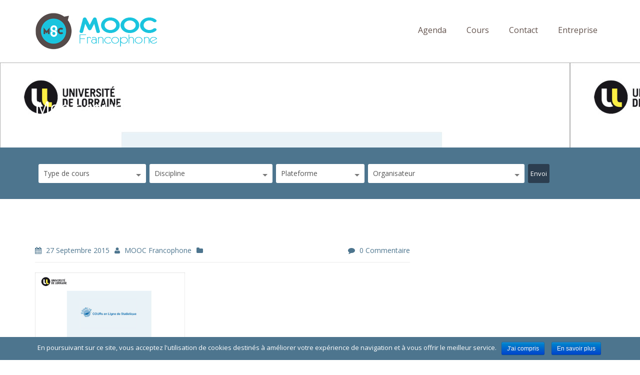

--- FILE ---
content_type: text/html; charset=UTF-8
request_url: https://mooc-francophone.com/cours/mooc-courlis/mooc-courlis-2/
body_size: 15356
content:
<!DOCTYPE html> <!--[if IE 7]><html class="ie ie7" lang="fr-FR"
itemscope
itemtype="http://schema.org/WebSite"
prefix="og: http://ogp.me/ns#" > <![endif]--> <!--[if IE 8]><html class="ie ie8" lang="fr-FR"
itemscope
itemtype="http://schema.org/WebSite"
prefix="og: http://ogp.me/ns#" > <![endif]--> <!--[if !(IE 7) | !(IE 8)  ]><!--><html lang="fr-FR"
itemscope
itemtype="http://schema.org/WebSite"
prefix="og: http://ogp.me/ns#" > <!--<![endif]--><head><link rel="stylesheet" href="//fonts.googleapis.com/css?family=Open+Sans:400,700%7COpen+Sans" /><link rel="stylesheet" href="https://mooc-francophone.com/wp-content/cache/min/1/cc28f70d1fd46ac942930bb1025c80db.css" data-minify="1"/><script async src="https://www.google-analytics.com/analytics.js"></script><script src="https://mooc-francophone.com/wp-content/cache/min/1/86bf8ec58a80d4593d1956f202abcaff.js" data-minify="1"></script> <meta charset="UTF-8" /><meta name="viewport" content="width=device-width, initial-scale=1.0"><title>Mooc-courlis | MOOC Francophone</title><link rel="profile" href="https://gmpg.org/xfn/11" /><link rel="pingback" href="https://mooc-francophone.com/xmlrpc.php" /> <!--[if lt IE 9]> <script src="https://mooc-francophone.com/wp-content/themes/moocf/framework/js/html5.js" type="text/javascript"></script> <![endif]--> <script>var et_site_url='https://mooc-francophone.com';var et_post_id='9566';function et_core_page_resource_fallback(a,b){"undefined"===typeof b&&(b=a.sheet.cssRules&&0===a.sheet.cssRules.length);b&&(a.onerror=null,a.onload=null,a.href?a.href=et_site_url+"/?et_core_page_resource="+a.id+et_post_id:a.src&&(a.src=et_site_url+"/?et_core_page_resource="+a.id+et_post_id))}</script><meta property="og:title" content="Mooc-courlis" /><meta property="og:description" content="" /><link rel="canonical" href="https://mooc-francophone.com/cours/mooc-courlis/mooc-courlis-2/" /> <script type="text/javascript" >window.ga=window.ga||function(){(ga.q=ga.q||[]).push(arguments)};ga.l=+new Date;
				ga('create', 'UA-50810299-25', 'auto');
				// Plugins
				
				ga('send', 'pageview');</script> <link rel='dns-prefetch' href='//maps.google.com' /><link rel='dns-prefetch' href='//fonts.googleapis.com' /><link rel='dns-prefetch' href='//s.w.org' /><link rel="alternate" type="application/rss+xml" title="MOOC Francophone &raquo; Flux" href="https://mooc-francophone.com/feed/" /><link rel="alternate" type="application/rss+xml" title="MOOC Francophone &raquo; Flux des commentaires" href="https://mooc-francophone.com/comments/feed/" /><link rel="alternate" type="application/rss+xml" title="MOOC Francophone &raquo; Mooc-courlis Flux des commentaires" href="https://mooc-francophone.com/cours/mooc-courlis/mooc-courlis-2/feed/" /> <script type="text/javascript">window._wpemojiSettings = {"baseUrl":"https:\/\/s.w.org\/images\/core\/emoji\/2.3\/72x72\/","ext":".png","svgUrl":"https:\/\/s.w.org\/images\/core\/emoji\/2.3\/svg\/","svgExt":".svg","source":{"concatemoji":"https:\/\/mooc-francophone.com\/wp-includes\/js\/wp-emoji-release.min.js?ver=4.8.27"}};
			!function(t,a,e){var r,i,n,o=a.createElement("canvas"),l=o.getContext&&o.getContext("2d");function c(t){var e=a.createElement("script");e.src=t,e.defer=e.type="text/javascript",a.getElementsByTagName("head")[0].appendChild(e)}for(n=Array("flag","emoji4"),e.supports={everything:!0,everythingExceptFlag:!0},i=0;i<n.length;i++)e.supports[n[i]]=function(t){var e,a=String.fromCharCode;if(!l||!l.fillText)return!1;switch(l.clearRect(0,0,o.width,o.height),l.textBaseline="top",l.font="600 32px Arial",t){case"flag":return(l.fillText(a(55356,56826,55356,56819),0,0),e=o.toDataURL(),l.clearRect(0,0,o.width,o.height),l.fillText(a(55356,56826,8203,55356,56819),0,0),e===o.toDataURL())?!1:(l.clearRect(0,0,o.width,o.height),l.fillText(a(55356,57332,56128,56423,56128,56418,56128,56421,56128,56430,56128,56423,56128,56447),0,0),e=o.toDataURL(),l.clearRect(0,0,o.width,o.height),l.fillText(a(55356,57332,8203,56128,56423,8203,56128,56418,8203,56128,56421,8203,56128,56430,8203,56128,56423,8203,56128,56447),0,0),e!==o.toDataURL());case"emoji4":return l.fillText(a(55358,56794,8205,9794,65039),0,0),e=o.toDataURL(),l.clearRect(0,0,o.width,o.height),l.fillText(a(55358,56794,8203,9794,65039),0,0),e!==o.toDataURL()}return!1}(n[i]),e.supports.everything=e.supports.everything&&e.supports[n[i]],"flag"!==n[i]&&(e.supports.everythingExceptFlag=e.supports.everythingExceptFlag&&e.supports[n[i]]);e.supports.everythingExceptFlag=e.supports.everythingExceptFlag&&!e.supports.flag,e.DOMReady=!1,e.readyCallback=function(){e.DOMReady=!0},e.supports.everything||(r=function(){e.readyCallback()},a.addEventListener?(a.addEventListener("DOMContentLoaded",r,!1),t.addEventListener("load",r,!1)):(t.attachEvent("onload",r),a.attachEvent("onreadystatechange",function(){"complete"===a.readyState&&e.readyCallback()})),(r=e.source||{}).concatemoji?c(r.concatemoji):r.wpemoji&&r.twemoji&&(c(r.twemoji),c(r.wpemoji)))}(window,document,window._wpemojiSettings);</script> <style type="text/css">img.wp-smiley,img.emoji{display:inline !important;border:none !important;box-shadow:none !important;height:1em !important;width:1em !important;margin:0
.07em !important;vertical-align:-0.1em !important;background:none !important;padding:0
!important}</style><style id='rs-plugin-settings-inline-css' type='text/css'>@import url(https://fonts.googleapis.com/css?family=Open+Sans:400,800,300,700);.tp-caption.roundedimage
img{-webkit-border-radius:300px;-moz-border-radius:300px;border-radius:300px}</style> <script type='text/javascript'>/*  */
var cnArgs = {"ajaxurl":"https:\/\/mooc-francophone.com\/wp-admin\/admin-ajax.php","hideEffect":"fade","onScroll":"no","onScrollOffset":"100","cookieName":"cookie_notice_accepted","cookieValue":"true","cookieTime":"15811200","cookiePath":"\/","cookieDomain":"","redirection":"","cache":"1","refuse":"no","revoke_cookies":"0","revoke_cookies_opt":"automatic","secure":"1"};
/*  */</script> <script type='text/javascript' src='https://maps.google.com/maps/api/js?sensor=false&#038;ver=4.8.27'></script> <script type='text/javascript'>jQuery(document).ready(function(jQuery){jQuery.datepicker.setDefaults({"closeText":"Fermer","currentText":"Aujourd\u2019hui","monthNames":["janvier","f\u00e9vrier","mars","avril","mai","juin","juillet","ao\u00fbt","septembre","octobre","novembre","d\u00e9cembre"],"monthNamesShort":["Jan","F\u00e9v","Mar","Avr","Mai","Juin","Juil","Ao\u00fbt","Sep","Oct","Nov","D\u00e9c"],"nextText":"Suivant","prevText":"Pr\u00e9c\u00e9dent","dayNames":["dimanche","lundi","mardi","mercredi","jeudi","vendredi","samedi"],"dayNamesShort":["dim","lun","mar","mer","jeu","ven","sam"],"dayNamesMin":["D","L","M","M","J","V","S"],"dateFormat":"d MM yy","firstDay":1,"isRTL":false});});</script> <script type='text/javascript'>/*  */
var uiAutocompleteL10n = {"noResults":"Aucun r\u00e9sultat.","oneResult":"Un r\u00e9sultat trouv\u00e9. Utilisez les fl\u00e8ches haut et bas du clavier pour les parcourir. ","manyResults":"%d r\u00e9sultats trouv\u00e9s. Utilisez les fl\u00e8ches haut et bas du clavier pour les parcourir.","itemSelected":"\u00c9l\u00e9ment s\u00e9lectionn\u00e9."};
/*  */</script> <script type='text/javascript'>/*  */
var RHC = {"ajaxurl":"https:\/\/mooc-francophone.com\/","mobile_width":"480","last_modified":"40aa2841b8088636b10af92a79fee899","tooltip_details":[],"visibility_check":"1","gmt_offset":"1","disable_event_link":"0"};
/*  */</script> <script type='text/javascript' src='https://maps.google.com/maps/api/js?libraries=places&#038;ver=3.0'></script> <link rel='https://api.w.org/' href='https://mooc-francophone.com/wp-json/' /><link rel="EditURI" type="application/rsd+xml" title="RSD" href="https://mooc-francophone.com/xmlrpc.php?rsd" /><link rel="wlwmanifest" type="application/wlwmanifest+xml" href="https://mooc-francophone.com/wp-includes/wlwmanifest.xml" /><meta name="generator" content="WordPress 4.8.27" /><link rel='shortlink' href='https://mooc-francophone.com/?p=9566' /><link rel="alternate" type="application/json+oembed" href="https://mooc-francophone.com/wp-json/oembed/1.0/embed?url=https%3A%2F%2Fmooc-francophone.com%2Fcours%2Fmooc-courlis%2Fmooc-courlis-2%2F" /><link rel="alternate" type="text/xml+oembed" href="https://mooc-francophone.com/wp-json/oembed/1.0/embed?url=https%3A%2F%2Fmooc-francophone.com%2Fcours%2Fmooc-courlis%2Fmooc-courlis-2%2F&#038;format=xml" /><style id="mystickymenu" type="text/css">#mysticky-nav{width:100%;position:static}#mysticky-nav.wrapfixed{position:fixed;left:0px;margin-top:0px;z-index:99990;-webkit-transition:0.3s;-moz-transition:0.3s;-o-transition:0.3s;transition:0.3s;-ms-filter:"progid:DXImageTransform.Microsoft.Alpha(Opacity=90)";filter:alpha(opacity=90);opacity:0.9;background-color:#f7f5e7}#mysticky-nav.wrapfixed
.myfixed{background-color:#f7f5e7;position:relative;top:auto;left:auto;right:auto}#mysticky-nav
.myfixed{margin:0
auto;float:none;border:0px;background:none;max-width:100%}</style><style type="text/css"></style> <script type="text/javascript">(function(url){
	if(/(?:Chrome\/26\.0\.1410\.63 Safari\/537\.31|WordfenceTestMonBot)/.test(navigator.userAgent)){ return; }
	var addEvent = function(evt, handler) {
		if (window.addEventListener) {
			document.addEventListener(evt, handler, false);
		} else if (window.attachEvent) {
			document.attachEvent('on' + evt, handler);
		}
	};
	var removeEvent = function(evt, handler) {
		if (window.removeEventListener) {
			document.removeEventListener(evt, handler, false);
		} else if (window.detachEvent) {
			document.detachEvent('on' + evt, handler);
		}
	};
	var evts = 'contextmenu dblclick drag dragend dragenter dragleave dragover dragstart drop keydown keypress keyup mousedown mousemove mouseout mouseover mouseup mousewheel scroll'.split(' ');
	var logHuman = function() {
		if (window.wfLogHumanRan) { return; }
		window.wfLogHumanRan = true;
		var wfscr = document.createElement('script');
		wfscr.type = 'text/javascript';
		wfscr.async = true;
		wfscr.src = url + '&r=' + Math.random();
		(document.getElementsByTagName('head')[0]||document.getElementsByTagName('body')[0]).appendChild(wfscr);
		for (var i = 0; i < evts.length; i++) {
			removeEvent(evts[i], logHuman);
		}
	};
	for (var i = 0; i < evts.length; i++) {
		addEvent(evts[i], logHuman);
	}
})('//mooc-francophone.com/?wordfence_lh=1&hid=74DC4C4FFFDEB7C47830473F306B62AE');</script><style type="text/css" id="et-bloom-custom-css">.et_bloom .et_bloom_optin_1
.et_bloom_form_content{background-color:#ededed !important}.et_bloom .et_bloom_optin_1 .et_bloom_form_container
.et_bloom_form_header{background-color:#fff !important}.et_bloom .et_bloom_optin_1 .et_bloom_form_content
button{background-color:#a153e0 !important}.et_bloom .et_bloom_optin_1 .et_bloom_form_content .et_bloom_fields
i{color:#a153e0 !important}.et_bloom .et_bloom_optin_1 .et_bloom_form_content .et_bloom_custom_field_radio i:before{background:#a153e0 !important}.et_bloom .et_bloom_optin_1 .et_bloom_form_content
button{background-color:#a153e0 !important}.et_bloom .et_bloom_optin_1 .et_bloom_form_container h2, .et_bloom .et_bloom_optin_1 .et_bloom_form_container h2 span, .et_bloom .et_bloom_optin_1 .et_bloom_form_container h2
strong{font-family:"Open Sans",Helvetica,Arial,Lucida,sans-serif}.et_bloom .et_bloom_optin_1 .et_bloom_form_container p, .et_bloom .et_bloom_optin_1 .et_bloom_form_container p span, .et_bloom .et_bloom_optin_1 .et_bloom_form_container p strong, .et_bloom .et_bloom_optin_1 .et_bloom_form_container form input, .et_bloom .et_bloom_optin_1 .et_bloom_form_container form button
span{font-family:"Open Sans",Helvetica,Arial,Lucida,sans-serif}</style><style type="text/css" id="et-social-custom-css"></style><link rel="shortcut icon" href="https://mooc-francophone.com/wp-content/uploads/2015/03/logo-mooc-60.png"/><style type="text/css">#sd-header{height:125px}.sd-logo{margin-top:24px}body{font-family:Open Sans;line-height:26px;font-weight:normal;font-style:normal;color:#555;font-size:17px}h1,h2,h3,h4,h5,h6{font-family:Open Sans;font-weight:normal;font-style:normal;color:#444}.sf-menu
a{font-family:Open Sans;font-weight:normal;font-style:normal;font-size:16px}.sd-page-top
h2{font-family:Open Sans;line-height:40px;font-weight:normal;font-style:normal;color:#fff;font-size:34px}a:hover, .sd-colored, .sd-latest-blog-short .more-link, .sd-list-style li:before, .sd-events-shortcode .sd-event-date, .sd-events-page .sd-event-date, .sd-learn-more, .sd-subscribe-text, .sd-icon-tabs .sd-tab-titles .ui-tabs-selected a, .sd-icon-tabs .sd-tab-titles .ui-tabs-active a, .sd-tab-titles .ui-tabs-selected a, .sd-tab-titles .ui-tabs-active a, .sd-entry-meta i, .sd-current-page, .wpcf7-submit, .sd-professor-discipline, .wpb_accordion_section .ui-accordion-header-active a, .ui-accordion-header-active span:before, .sd-testimonials h4, .sd-responsive-menu-close i, #sd-submit-comments:hover, .sd-entry-meta a:hover, body .wpb_toggle_title_active:before{color:#4d758e}.sd-icon-tabs .sd-tab-titles .ui-tabs-selected a,.sd-icon-tabs .sd-tab-titles .ui-tabs-active a, .sd-icon-tabs .sd-tab-titles .ui-tabs-selected a .sd-icon-span, .sd-icon-tabs .sd-tab-titles .ui-tabs-active a .sd-icon-span, .more-link, .sd-learn-more, .sd-footer-sidebar-widget .wpcf7-submit, .sd-current-page, .sd-inactive, .sd-next-page, .sd-previous-page, .sd-last-page, .sd-first-page, .sd-nav-previous a, .sd-nav-next a, .wpcf7-submit, .sd-read-more, blockquote, .sd-prev-post a, .sd-next-post a,#sd-submit-comments,.wpb_toggle{border-color:#4d758e}.sd-entry-gallery .flexslider:hover .flex-next, .sd-entry-gallery .flexslider:hover .flex-prev, .sidr ul li:hover > a, .sidr ul li:hover > span, .sidr ul li.active > a, .sidr ul li.active > span, .sidr ul li.sidr-class-active > a, .sidr ul li.sidr-class-active>span{background-color:#4d758e}a{color:#00a0c8}#sd-header{background-color:#fff}.sd-header-top{background-color:#fff}.sd-header-left-options li, .sd-header-left-options li, .sd-header-social
a{color:#666565}.sd-menu-wrapper{margin-top:42px}.sf-menu
a{color:#62524c}.sf-menu li a:hover, .current-menu-item a, .sf-menu li.sfHover
a{color:#fff}.current-menu-item a, .sf-menu li a:hover, .sf-menu li.sfHover > a, #sd-main-menu .current-menu-item>a{background-color:#4d758e}.sf-menu li li a, .sd-megamenu li
a{color:#e3edf1}.sf-menu li ul, sf-menu li li ul, .sf-menu li li ul, .sd-megamenu li
a{background-color:#2c3e50}.sf-menu li li a:hover, .sf-menu li li.sfHover > a, .sf-menu li li.sfHover li a:hover, #sd-main-menu .sd-megamenu .sfHover a:hover{background-color:#13232c}.sd-search-courses{background-color:#4d758e}.wpas-submit
input{background-color:#2c3e50}.sd-subscribe-text{color:#4d758e}.sd-newsletter-wrapper input[type="submit"]{background-color:#4d758e}.sd-footer-sidebar-widget .wpcf7-submit{border-color:#4d758e}.sd-copyright{color:#4d7.sd-page-top{</style><meta name="generator" content="Powered by Visual Composer - drag and drop page builder for WordPress."/> <!--[if lte IE 9]><link rel="stylesheet" type="text/css" href="https://mooc-francophone.com/wp-content/plugins/js_composer/assets/css/vc_lte_ie9.min.css" media="screen"><![endif]--><meta name="generator" content="Powered by Slider Revolution 5.4.6.3.1 - responsive, Mobile-Friendly Slider Plugin for WordPress with comfortable drag and drop interface." /> <script type="text/javascript">function setREVStartSize(e){
				try{ var i=jQuery(window).width(),t=9999,r=0,n=0,l=0,f=0,s=0,h=0;					
					if(e.responsiveLevels&&(jQuery.each(e.responsiveLevels,function(e,f){f>i&&(t=r=f,l=e),i>f&&f>r&&(r=f,n=e)}),t>r&&(l=n)),f=e.gridheight[l]||e.gridheight[0]||e.gridheight,s=e.gridwidth[l]||e.gridwidth[0]||e.gridwidth,h=i/s,h=h>1?1:h,f=Math.round(h*f),"fullscreen"==e.sliderLayout){var u=(e.c.width(),jQuery(window).height());if(void 0!=e.fullScreenOffsetContainer){var c=e.fullScreenOffsetContainer.split(",");if (c) jQuery.each(c,function(e,i){u=jQuery(i).length>0?u-jQuery(i).outerHeight(!0):u}),e.fullScreenOffset.split("%").length>1&&void 0!=e.fullScreenOffset&&e.fullScreenOffset.length>0?u-=jQuery(window).height()*parseInt(e.fullScreenOffset,0)/100:void 0!=e.fullScreenOffset&&e.fullScreenOffset.length>0&&(u-=parseInt(e.fullScreenOffset,0))}f=u}else void 0!=e.minHeight&&f<e.minHeight&&(f=e.minHeight);e.c.closest(".rev_slider_wrapper").css({height:f})					
				}catch(d){console.log("Failure at Presize of Slider:"+d)}
			};</script> <noscript><style type="text/css">.wpb_animate_when_almost_visible{opacity:1}</style></noscript><script data-no-minify="1" data-cfasync="false">(function(w,d){function a(){var b=d.createElement("script");b.async=!0;b.src="https://mooc-francophone.com/wp-content/plugins/wp-rocket/inc/front/js/lazyload.1.0.5.min.js";var a=d.getElementsByTagName("script")[0];a.parentNode.insertBefore(b,a)}w.attachEvent?w.attachEvent("onload",a):w.addEventListener("load",a,!1)})(window,document);</script><script>(function(i,s,o,g,r,a,m){i['GoogleAnalyticsObject']=r;i[r]=i[r]||function(){
  (i[r].q=i[r].q||[]).push(arguments)},i[r].l=1*new Date();a=s.createElement(o),
  m=s.getElementsByTagName(o)[0];a.async=1;a.src=g;m.parentNode.insertBefore(a,m)
  })(window,document,'script','//www.google-analytics.com/analytics.js','ga');

  ga('create', 'UA-42193224-2', 'auto');
  ga('send', 'pageview');</script> <script type="text/javascript">adroll_adv_id = "KODSPY2UWFEBHOGUCF7FVX";
    adroll_pix_id = "564IJ4BG4FDGZODH4ZFTPQ";
    /* OPTIONAL: provide email to improve user identification */
    /* adroll_email = "username@example.com"; */
    (function () {
        var _onload = function(){
            if (document.readyState && !/loaded|complete/.test(document.readyState)){setTimeout(_onload, 10);return}
            if (!window.__adroll_loaded){__adroll_loaded=true;setTimeout(_onload, 50);return}
            var scr = document.createElement("script");
            var host = (("https:" == document.location.protocol) ? "https://s.adroll.com" : "http://a.adroll.com");
            scr.setAttribute('async', 'true');
            scr.type = "text/javascript";
            scr.src = host + "/j/roundtrip.js";
            ((document.getElementsByTagName('head') || [null])[0] ||
                document.getElementsByTagName('script')[0].parentNode).appendChild(scr);
        };
        if (window.addEventListener) {window.addEventListener('load', _onload, false);}
        else {window.attachEvent('onload', _onload)}
    }());</script>  <script>!function(f,b,e,v,n,t,s){if(f.fbq)return;n=f.fbq=function(){n.callMethod?
n.callMethod.apply(n,arguments):n.queue.push(arguments)};if(!f._fbq)f._fbq=n;
n.push=n;n.loaded=!0;n.version='2.0';n.queue=[];t=b.createElement(e);t.async=!0;
t.src=v;s=b.getElementsByTagName(e)[0];s.parentNode.insertBefore(t,s)}(window,
document,'script','https://connect.facebook.net/en_US/fbevents.js');

fbq('init', '607611499344372');
fbq('track', "PageView");</script> <noscript><img height="1" width="1" style="display:none"
src="https://www.facebook.com/tr?id=607611499344372&ev=PageView&noscript=1"
/></noscript></head><body class="attachment attachment-template-default single single-attachment postid-9566 attachmentid-9566 attachment-jpeg cookies-not-set et_bloom et_monarch wpb-js-composer js-comp-ver-5.1.1 vc_responsive"> <header id="sd-header" class="clearfix"><div class="sd-sticky-header clearfix"><div class="container"><h1 class="sd-logo"> <a href="https://mooc-francophone.com/" title="MOOC Francophone" rel="home"> <img src="https://mooc-francophone.com/wp-content/uploads/2015/05/LogoMOOCfrancophonepng.png" alt="MOOC Francophone" /></a></h1> <nav class="sd-menu-wrapper hidden-xs"><ul id="sd-main-menu" class="sf-menu"><li id="menu-item-8402" class="menu-item menu-item-type-post_type menu-item-object-page menu-item-8402"><a href="https://mooc-francophone.com/agenda-mooc-francophones/">Agenda</a></li><li id="menu-item-8419" class="menu-item menu-item-type-post_type menu-item-object-page menu-item-8419"><a href="https://mooc-francophone.com/liste-mooc-en-francais/">Cours</a></li><li id="menu-item-8403" class="menu-item menu-item-type-post_type menu-item-object-page menu-item-8403"><a href="https://mooc-francophone.com/contact/">Contact</a></li><li id="menu-item-12846" class="menu-item menu-item-type-custom menu-item-object-custom menu-item-12846"><a target="_blank" href="https://www.edflex.com/?utm_source=moocf&#038;utm_medium=menu">Entreprise</a></li></ul> </nav> <span class="sd-responsive-menu-toggle hidden-lg hidden-sm hidden-md"><a href="#sidr-main"><i class="fa fa-bars"></i>MENU</a></span></div></div> </header><div class="sd-page-top clearfix" style="background: url(https://mooc-francophone.com/wp-content/uploads/2015/05/Mooc-courlis.jpg);"><div class="container"><h1 class="sd-styled-title"> Mooc-courlis</h1></div></div><div class="sd-search-courses clearfix"><div class="container"><form id="wp-advanced-search" name="wp-advanced-search" class="wp-advanced-search" method="GET" action="https://mooc-francophone.com/liste-mooc-en-francais/"><div id="wpas-tax_course_discipline" class="wpas-tax_course_discipline wpas-taxonomy-field wpas-field"><select id="tax_course_discipline" name="tax_course_discipline"  class="wpas-select "><option value="" selected="selected">Type de cours</option><option value="mooc">MOOC (gratuit)</option><option value="parcours-libre">Parcours libre (gratuit)</option><option value="parcours-premium">Parcours premium (payant)</option><option value="spoc-payant">SPOC (payant)</option></select></div><div id="wpas-tax_course_length" class="wpas-tax_course_length wpas-taxonomy-field wpas-field"><select id="tax_course_length" name="tax_course_length"  class="wpas-select "><option value="" selected="selected">Discipline</option><option value="arts-litterature">Arts / Littérature</option><option value="batiment-construction">Batîment / Construction</option><option value="creativite-innovation">Conception / Innovation</option><option value="conception-web-multimedia">Conception web &amp; multimédia</option><option value="developpement-personnel">Développement personnel</option><option value="droit-sciences-politiques">Droit / Sciences politiques</option><option value="economie-finance">Economie / Finance</option><option value="education-numerique">Education numérique</option><option value="enseignement-formation">Enseignement / Formation</option><option value="entrepreneuriat-coaching">Entrepreneuriat / Coaching</option><option value="environnement">Environnement</option><option value="histoire">Histoire</option><option value="informatique-programmation">Informatique / Programmation</option><option value="ingenierie-technologie">Ingénierie / Technologie</option><option value="langues-linguistiques">Langues / Linguistiques</option><option value="management-rh">Management / RH</option><option value="marketing-communication">Marketing / Communication</option><option value="mathematiques-statistiques">Mathématiques / Statistiques</option><option value="sante-medecine">Santé / Médecine</option><option value="sciences-de-la-vie-et-de-la-terre">Sciences de la Vie et de la Terre</option><option value="sciences-humaines-sociales">Sciences Humaines &amp; Sociales</option><option value="sciences-physique-chimie">Sciences Physique &amp; Chimie</option><option value="theologie">Théologie</option></select></div><div id="wpas-tax_course_level" class="wpas-tax_course_level wpas-taxonomy-field wpas-field"><select id="tax_course_level" name="tax_course_level"  class="wpas-select "><option value="" selected="selected">Plateforme</option><option value="360-learning">360 Learning</option><option value="afpa">Afpa</option><option value="apolearn">Apolearn</option><option value="non-communique">Auto-hébergée</option><option value="canvas">Canvas</option><option value="claroline-connect">Claroline Connect</option><option value="coursera">Coursera</option><option value="creacours">Creacours</option><option value="eco-learning">ECO Learning</option><option value="educanti">Educanti</option><option value="edulib">EDUlib</option><option value="edx">edX</option><option value="emma">EMMA</option><option value="first-finance">First Finance</option><option value="first-finance-institute">First Finance Institute</option><option value="france-universite-numerique">FUN</option><option value="future-learn">Future Learn</option><option value="ionisx">IONISx</option><option value="iversity">Iversity</option><option value="moocit">MOOCit</option><option value="moocs-pour-lemploi">MOOCs pour l&#039;emploi</option><option value="moodle">Moodle</option><option value="open-edx">Open edX</option><option value="openagora">OpenAgora</option><option value="openclassrooms">OpenClassrooms</option><option value="openeducation-blackboard">OpenEducation</option><option value="rue-89-mooc">Rue 89 MOOC</option><option value="sillages">Sillages</option><option value="sinod">SINOD</option><option value="solerni">Solerni</option><option value="the-mooc-agency">The MOOC Agency</option><option value="learning-tribes-triboo">Triboo</option><option value="udemy">Udemy</option><option value="ulibre">Ulibre</option><option value="uneej">UNEEJ</option><option value="unow">Unow</option></select></div><div id="wpas-tax_course_location" class="wpas-tax_course_location wpas-taxonomy-field wpas-field"><select id="tax_course_location" name="tax_course_location"  class="wpas-select "><option value="" selected="selected">Organisateur</option><option value="agence-universitaire-de-la-francophonie">Agence Universitaire de la Francophonie</option><option value="agrocampus-ouest">AgroCampus Ouest</option><option value="agroparis-tech">AgroParis Tech</option><option value="albert-academie">Albert Académie</option><option value="arcalis">Arcalis</option><option value="arts-et-metiers-paristech">Arts et Métiers ParisTech</option><option value="association-francaise-des-hemophiles">Association Française des Hémophiles</option><option value="centralesupelec">CentraleSupélec</option><option value="college-des-hautes-etudes-lyon-sciences">CHELS</option><option value="cnam">CNAM</option><option value="cnfpt">CNFPT</option><option value="college-des-bernardins">Collège des Bernardins</option><option value="communaute-universite-grenoble-alpes">Communauté Université Grenoble Alpes</option><option value="connexion-francophone">Connexion francophone</option><option value="cubik-partner">Cubik Partner</option><option value="davantgarde">Davantgarde</option><option value="drhat">DRHAT</option><option value="ecole-centrale-de-lille">Ecole Centrale de Lille</option><option value="ecole-charles-dullin">Ecole Charles Dullin</option><option value="ecole-des-ponts-paristech">École des ponts ParisTech</option><option value="ecole-polytechnique">Ecole Polytechnique</option><option value="em-lyon">EM Lyon</option><option value="ens">ENS</option><option value="ens-lyon">ENS Lyon</option><option value="ens-paris-saclay">ENS Paris Saclay</option><option value="epfl">EPFL</option><option value="escp-europe">ESCP Europe</option><option value="essec">ESSEC</option><option value="eurobell">Eurobell</option><option value="eyrolles">Eyrolles</option><option value="first-finance-institute">First Finance Institute</option><option value="formatic-sante">Formatic Santé</option><option value="gobelins">Gobelins</option><option value="hec-paris">HEC Paris</option><option value="hub-institute">Hub Institute</option><option value="idsa">IDSA</option><option value="ifoca">IFOCA</option><option value="inalco">INALCO</option><option value="inpi">INPI</option><option value="inria">INRIA</option><option value="ins-catholique-de-paris">Ins. Catholique de Paris</option><option value="irbms">IRBMS</option><option value="itii">ITII</option><option value="learnassembly">LearnAssembly</option><option value="media-institute">Media Institute</option><option value="mines-telecom">Mines Telecom</option><option value="montpellier-supagro">Montpellier SupAgro</option><option value="moorgat">Moorgat</option><option value="observatoire-de-paris">Observatoire de Paris</option><option value="orange-solerni">Orange Solerni</option><option value="org-int-de-la-francophonie">Org. Int. de la Francophonie</option><option value="polytechnique-montreal">Polytechnique Montréal</option><option value="reflex-nego">Reflex Nego</option><option value="rmn-grand-palais">RMN-Grand Palais</option><option value="sciences-po">Sciences Po</option><option value="tela-botanica">Tela Botanica</option><option value="thinkovery">Thinkovery</option><option value="uneej">UNEEJ</option><option value="universite-sorbonne-paris-cite">Univ. Sorbonne Paris Cité</option><option value="universite-catholique-de-louvain">Université Catholique de Louvain</option><option value="universite-catholique-de-lyon">Université catholique de Lyon</option><option value="universite-de-bordeaux">Université de Bordeaux</option><option value="universite-de-carthage">Université de Carthage</option><option value="universite-de-geneve">Université de Genève</option><option value="universite-de-la-polynesie-francaise">Université de la Polynésie Française</option><option value="universite-de-la-reunion">Université de la Réunion</option><option value="universite-de-lausanne">Université de Lausanne</option><option value="universite-de-laval">Université de Laval</option><option value="universite-de-leyde">Université de Leyde</option><option value="universite-de-liege">Université de Liège</option><option value="universite-de-lille-1">Université de Lille 1</option><option value="universite-de-lorraine">Université de Lorraine</option><option value="universite-de-mons">Université de Mons</option><option value="universite-de-montpellier">Université de Montpellier</option><option value="universite-de-montreal">Université de Montréal</option><option value="universite-de-nantes">Université de Nantes</option><option value="universite-de-versailles">Université de Versailles</option><option value="univ-fed-toulouse-midi-pyrenees">Université Féd. Toulouse Midi-Pyrénées</option><option value="universite-libre-de-bruxelles">Université libre de Bruxelles</option><option value="universite-pantheon-sorbonne">Université Panthéon Sorbonne</option><option value="universite-paris-2-pantheon-assas">Université Paris 2 Panthéon-Assas</option><option value="universite-paris-diderot">Université Paris Diderot</option><option value="universite-paris-saclay">Université Paris Saclay</option><option value="universite-paris-sorbonne-cite">Université Paris Sorbonne Cité</option><option value="universite-paris-sud">Université Paris Sud</option><option value="universite-pierre-et-marie-curie">Université Pierre et Marie Curie</option><option value="unow">Unow</option><option value="wikipedia">Wikipedia</option><option value="ze-village">Ze Village</option></select></div><div id="wpas-submit" class="wpas-submit wpas-submit-field wpas-field"><input type="submit" class="wpas-submit" value="Envoi" ></div><input type="hidden" name="wpas" value="1"></form></div></div><div class="sd-blog-page"><div class="container"><div class="row"><div class="col-md-8 "><div class="sd-left-col"> <article id="post-9566" class="sd-blog-entry sd-single-blog-entry clearfix post-9566 attachment type-attachment status-inherit hentry"><div class="sd-entry-wrapper"> <header> <aside class="sd-entry-meta clearfix"><ul><li class="sd-meta-date"> <i class="fa fa-calendar"></i> 27 septembre 2015</li><li class="sd-meta-author"> <i class="fa fa-user"></i> MOOC Francophone</li><li class="sd-meta-category"> <i class="fa fa-folder"></i></li><li class="sd-meta-comments"> <i class="fa fa-comment"></i> <a href="https://mooc-francophone.com/cours/mooc-courlis/mooc-courlis-2/#respond" class="comments-link" >0 commentaire</a></li></ul> </aside> </header><div class="sd-entry-content"><p class="attachment"><a rel="prettyPhoto[flexslider]" href='https://mooc-francophone.com/wp-content/uploads/2015/05/Mooc-courlis.jpg' rel="PrettyPhoto[9566]"><img width="300" height="157" src="[data-uri]" data-lazy-src="https://mooc-francophone.com/wp-content/uploads/2015/05/Mooc-courlis-300x157.jpg" class="attachment-medium size-medium" alt="" data-lazy-srcset="https://mooc-francophone.com/wp-content/uploads/2015/05/Mooc-courlis-300x157.jpg 300w, https://mooc-francophone.com/wp-content/uploads/2015/05/Mooc-courlis-1024x536.jpg 1024w, https://mooc-francophone.com/wp-content/uploads/2015/05/Mooc-courlis-770x400.jpg 770w, https://mooc-francophone.com/wp-content/uploads/2015/05/Mooc-courlis.jpg 1140w" data-lazy-sizes="(max-width: 300px) 100vw, 300px" /><noscript><img width="300" height="157" src="https://mooc-francophone.com/wp-content/uploads/2015/05/Mooc-courlis-300x157.jpg" class="attachment-medium size-medium" alt="" srcset="https://mooc-francophone.com/wp-content/uploads/2015/05/Mooc-courlis-300x157.jpg 300w, https://mooc-francophone.com/wp-content/uploads/2015/05/Mooc-courlis-1024x536.jpg 1024w, https://mooc-francophone.com/wp-content/uploads/2015/05/Mooc-courlis-770x400.jpg 770w, https://mooc-francophone.com/wp-content/uploads/2015/05/Mooc-courlis.jpg 1140w" sizes="(max-width: 300px) 100vw, 300px" /></noscript></a></p> <span class="et_bloom_bottom_trigger"></span></div></div> </article><div id="respond" class="comment-respond"><h3 id="reply-title" class="comment-reply-title"><h3 class="sd-comments-title"><span>Ajouter votre commentaire</span></h3> <small><a rel="nofollow" id="cancel-comment-reply-link" href="/cours/mooc-courlis/mooc-courlis-2/#respond" style="display:none;">Annuler la réponse</a></small></h3><form action="https://mooc-francophone.com/wp-comments-post.php" method="post" id="commentform" class="comment-form"><p class="comment-notes"><span id="email-notes">Votre adresse de messagerie ne sera pas publiée.</span> Les champs obligatoires sont indiqués avec <span class="required">*</span></p><div class="sd-respond-textarea"><p><textarea id="comment" name="comment" aria-required="true" cols="58" rows="10" tabindex="4" placeholder="Tapez votre commentaire ici"></textarea></p></div><div class="sd-respond-inputs clearfix"><p><input name="author" type="text" placeholder="Nom (*)" size="30" aria-required="true" /></p><p><input name="email" type="text" size="30" aria-required="true" placeholder="E-mail (*)"></p><p class="sd-last-input"><input name="url" type="text" size="30" placeholder="Site web" /></p></div><p class="form-submit"><input name="submit" type="submit" id="sd-submit-comments" class="submit" value="Soumettre votre commentaire" /> <input type='hidden' name='comment_post_ID' value='9566' id='comment_post_ID' /> <input type='hidden' name='comment_parent' id='comment_parent' value='0' /></p><p style="display: none;"><input type="hidden" id="akismet_comment_nonce" name="akismet_comment_nonce" value="4df0efc7f9" /></p><p style="display: none;"><input type="hidden" id="ak_js" name="ak_js" value="107"/></p></form></div></div></div><div class="col-md-4"><div class="sd-right-col"></div></div></div></div></div><footer id="sd-footer"><div class="sd-footer-widgets"><div class="container"><div class="row"><div class="col-md-4 col-sm-6"> <aside id="custom_html-3" class="widget_text sd-footer-sidebar-widget clearfix widget_custom_html"><h4 class="sd-footer-title"><span class="sd-light"> À propos</span></h4><div class="textwidget custom-html-widget"><img src="[data-uri]" data-lazy-src="https://mooc-francophone.com/wp-content/uploads/2017/12/MOOC-Francophone-logo-footer.png"  align="left" /><noscript><img src="https://mooc-francophone.com/wp-content/uploads/2017/12/MOOC-Francophone-logo-footer.png"  align="left" /></noscript><br> <font color="white"><p>Mooc&nbsp;Francophone est un portail destiné aux&nbspcours en ligne ouverts à tous.<br><p>L’essentiel de l’offre francophone est référencée.</p><p>Mooc Francophone fait partie du réseau :<br><br> <a href="https://www.edflex.com/?utm_source=moocf&utm_medium=footerlogo" rel="nofollow" target="_blank"><img src="[data-uri]" data-lazy-src="https://mooc-francophone.com/wp-content/uploads/2024/02/logo_moocfrancophone.png"   align="left"/><noscript><img src="https://mooc-francophone.com/wp-content/uploads/2024/02/logo_moocfrancophone.png"   align="left"/></noscript></a></p></font></div></aside></div><div class="col-md-4 col-sm-6"> <aside id="nav_menu-3" class="sd-footer-sidebar-widget clearfix widget_nav_menu"><h4 class="sd-footer-title"><span class="sd-light"> Pages</span></h4><div class="menu-footer-v2-container"><ul id="menu-footer-v2" class="menu"><li id="menu-item-12680" class="menu-item menu-item-type-custom menu-item-object-custom menu-item-12680"><a target="_blank" rel="nofollow" href="https://imp.i384100.net/dajNg7">MOOC du mois</a></li><li id="menu-item-12678" class="menu-item menu-item-type-post_type menu-item-object-page menu-item-12678"><a href="https://mooc-francophone.com/liste-mooc-en-francais/">Derniers MOOC</a></li><li id="menu-item-12682" class="menu-item menu-item-type-post_type menu-item-object-page menu-item-12682"><a href="https://mooc-francophone.com/agenda-mooc-francophones/">Agenda</a></li><li id="menu-item-12690" class="menu-item menu-item-type-post_type menu-item-object-page menu-item-12690"><a href="https://mooc-francophone.com/contact/">Contact</a></li></ul></div></aside><aside id="nav_menu-5" class="sd-footer-sidebar-widget clearfix widget_nav_menu"><h4 class="sd-footer-title"><span class="sd-light"> Entreprise</span></h4><div class="menu-entreprises-container"><ul id="menu-entreprises" class="menu"><li id="menu-item-12696" class="menu-item menu-item-type-custom menu-item-object-custom menu-item-12696"><a target="_blank" rel="nofollow" href="https://www.edflex.com/?utm_source=moocf&#038;utm_medium=footer">Formez vos collaborateurs avec des MOOC</a></li></ul></div></aside><aside id="sd_social_icons_widget-2" class="sd-footer-sidebar-widget clearfix sd_social_icons_widget"><h4 class="sd-footer-title"><span class="sd-light"> Social</span></h4><ul class="sd-social-icons-widget"><li class="sd-social-widget-facebook"><a class="sd-link-trans" href="https://www.facebook.com/Edflex.fr/" title="https://www.facebook.com/Edflex.fr/" rel="nofollow" target="_blank"><i class="fa fa-facebook"></i></a></li><li class="sd-social-widget-twitter"><a class="sd-link-trans" href="https://twitter.com/edflex_fr" title="https://twitter.com/edflex_fr" rel="nofollow" target="_blank"><i class="fa fa-twitter"></i></a></li><li class="sd-social-widget-linkedin"><a class="sd-link-trans" href="https://www.linkedin.com/company/edflex_fr%20" title="https://www.linkedin.com/company/edflex_fr " rel="nofollow" target="_blank"><i class="fa fa-linkedin"></i></a></li><li class="sd-social-widget-youtube"><a class="sd-link-trans" href="https://www.youtube.com/channel/UC7RSOvGFOIpFe69pY-AhzPQ?sub_confirmation=1" title="https://www.youtube.com/channel/UC7RSOvGFOIpFe69pY-AhzPQ?sub_confirmation=1" rel="nofollow" target="_blank"><i class="fa fa-youtube-play"></i></a></li><li class="sd-social-widget-instagram"><a class="sd-link-trans" href="https://www.instagram.com/edflex_fr/" title="https://www.instagram.com/edflex_fr/" rel="nofollow" target="_blank"><i class="fa fa-instagram"></i></a></li></ul> </aside></div><div class="col-md-4 col-sm-6"> <aside id="custom_html-2" class="widget_text sd-footer-sidebar-widget clearfix widget_custom_html"><h4 class="sd-footer-title"><span class="sd-light"> Newsletter</span></h4><div class="textwidget custom-html-widget"><script>(function() {
	if (!window.mc4wp) {
		window.mc4wp = {
			listeners: [],
			forms    : {
				on: function (event, callback) {
					window.mc4wp.listeners.push({
						event   : event,
						callback: callback
					});
				}
			}
		}
	}
})();</script><form id="mc4wp-form-1" class="mc4wp-form mc4wp-form-12665 mc4wp-form-theme mc4wp-form-theme-blue" method="post" data-id="12665" data-name="Newsletter réseau My Mooc" ><div class="mc4wp-form-fields"><p> <label>Recevez toute l'actu des MOOC !</label> <input type="email" name="EMAIL" placeholder="Votre adresse email" required /></p> <input type="submit" value="Abonnez-vous"></div><label style="display: none !important;">Leave this field empty if you're human: <input type="text" name="_mc4wp_honeypot" value="" tabindex="-1" autocomplete="off" /></label><input type="hidden" name="_mc4wp_timestamp" value="1768726743" /><input type="hidden" name="_mc4wp_form_id" value="12665" /><input type="hidden" name="_mc4wp_form_element_id" value="mc4wp-form-1" /><div class="mc4wp-response"></div></form></div></aside></div></div></div></div><div class="sd-copyright"><div class="container"> Copyright Edflex © 2024 -   <a href="https://mooc-francophone.com/editorial/">Editorial</a> - <a href="https://mooc-francophone.com/cgu/">CGU</a> - <a href="https://mooc-francophone.com/cookies/">Cookies</a></div></div> </footer><div class="et_bloom_popup et_bloom_optin et_bloom_resize et_bloom_optin_1 et_bloom_auto_popup et_bloom_trigger_bottom et_bloom_trigger_idle et_bloom_scroll" data-delay="10" data-cookie_duration="7" data-idle_timeout="30" data-scroll_pos="50"><div class="et_bloom_form_container et_bloom_popup_container et_bloom_form_bottom et_bloom_rounded et_bloom_form_text_dark et_bloom_animation_fadein"><div class="et_bloom_form_container_wrapper clearfix"><div class="et_bloom_header_outer"><div class="et_bloom_form_header split et_bloom_header_text_dark"> <img width="500" height="355" src="https://mooc-francophone.com/wp-content/uploads/2019/07/mailing-list-My-Mooc.png" class=" et_bloom_image_fadein et_bloom_image" alt="" srcset="https://mooc-francophone.com/wp-content/uploads/2019/07/mailing-list-My-Mooc.png 500w, https://mooc-francophone.com/wp-content/uploads/2019/07/mailing-list-My-Mooc-300x213.png 300w" sizes="(max-width: 500px) 100vw, 500px" /><div class="et_bloom_form_text"><h2>Recevez chaque semaine les MOOCs à suivre !</h2><p>Ne ratez aucun nouveau MOOC ! Avec notre newsletter garantie sans SPAM, restez informé pour ne louper aucun cours à venir.</p></div></div></div><div class="et_bloom_form_content et_bloom_1_field et_bloom_bottom_inline"><form method="post" class="clearfix"><div class="et_bloom_fields"><p class="et_bloom_popup_input et_bloom_subscribe_email"> <input placeholder="Email"></p> <button data-optin_id="optin_1" data-service="mailchimp" data-list_id="27b1c45ddb" data-page_id="9566" data-account="Rémi" data-ip_address="true" class="et_bloom_submit_subscription"> <span class="et_bloom_subscribe_loader"></span> <span class="et_bloom_button_text et_bloom_button_text_color_light">S&#039;inscrire</span> </button></div></form><div class="et_bloom_success_container"> <span class="et_bloom_success_checkmark"></span></div><h2 class="et_bloom_success_message">Merci ! Votre demande d&#039;inscription vient d&#039;être prise en compte :)</h2></div></div> <span class="et_bloom_close_button"></span></div></div><div class="et_social_pin_images_outer"><div class="et_social_pinterest_window"><div class="et_social_modal_header"><h3>Pin It on Pinterest</h3><span class="et_social_close"></span></div><div class="et_social_pin_images" data-permalink="https://mooc-francophone.com/cours/mooc-courlis/mooc-courlis-2/" data-title="Mooc-courlis" data-post_id="9566"></div></div></div><script>(function() {function addEventListener(element,event,handler) {
	if(element.addEventListener) {
		element.addEventListener(event,handler, false);
	} else if(element.attachEvent){
		element.attachEvent('on'+event,handler);
	}
}function maybePrefixUrlField() {
	if(this.value.trim() !== '' && this.value.indexOf('http') !== 0) {
		this.value = "http://" + this.value;
	}
}

var urlFields = document.querySelectorAll('.mc4wp-form input[type="url"]');
if( urlFields && urlFields.length > 0 ) {
	for( var j=0; j < urlFields.length; j++ ) {
		addEventListener(urlFields[j],'blur',maybePrefixUrlField);
	}
}/* test if browser supports date fields */
var testInput = document.createElement('input');
testInput.setAttribute('type', 'date');
if( testInput.type !== 'date') {

	/* add placeholder & pattern to all date fields */
	var dateFields = document.querySelectorAll('.mc4wp-form input[type="date"]');
	for(var i=0; i<dateFields.length; i++) {
		if(!dateFields[i].placeholder) {
			dateFields[i].placeholder = 'YYYY-MM-DD';
		}
		if(!dateFields[i].pattern) {
			dateFields[i].pattern = '[0-9]{4}-(0[1-9]|1[012])-(0[1-9]|1[0-9]|2[0-9]|3[01])';
		}
	}
}

})();</script> <script type='text/javascript'>/*  */
var wpcf7 = {"apiSettings":{"root":"https:\/\/mooc-francophone.com\/wp-json\/contact-form-7\/v1","namespace":"contact-form-7\/v1"},"recaptcha":{"messages":{"empty":"Merci de confirmer que vous n\u2019\u00eates pas un robot."}},"cached":"1"};
/*  */</script> <script type='text/javascript'>/*  */
var reviewr_vars = {"ajaxurl":"https:\/\/mooc-francophone.com\/wp-admin\/admin-ajax.php","percentbg":"#A2ECFB","fillbg":"#06161f"};
/*  */</script> <script type='text/javascript'>/*  */
var monarchSettings = {"ajaxurl":"https:\/\/mooc-francophone.com\/wp-admin\/admin-ajax.php","pageurl":"https:\/\/mooc-francophone.com\/cours\/mooc-courlis\/mooc-courlis-2\/","stats_nonce":"9a1104a583","share_counts":"83fe2cf0dd","follow_counts":"5b7fb58af5","total_counts":"7e330ea783","media_single":"4626ca9e10","media_total":"45fb1eb75f","generate_all_window_nonce":"cddfdb3b71","no_img_message":"No images available for sharing on this page"};
/*  */</script> <script type='text/javascript'>/*  */
var sd_advanced_search_var = {"attr":"Mots-cl\u00e9s"};
var sd_newlsetter_var = {"attr":"Entrez votre Email"};
var sd_search_var = {"attr":"rechercher ici"};
/*  */</script> <script type='text/javascript'>/*  */
var bloomSettings = {"ajaxurl":"https:\/\/mooc-francophone.com\/wp-admin\/admin-ajax.php","pageurl":"https:\/\/mooc-francophone.com\/cours\/mooc-courlis\/mooc-courlis-2\/","stats_nonce":"dcc973a715","subscribe_nonce":"5ee56545fd","is_user_logged_in":"not_logged"};
/*  */</script> <script type='text/javascript'>/*  */
var mc4wp_forms_config = [];
/*  */</script> <!--[if lte IE 9]> <script type='text/javascript' src='https://mooc-francophone.com/wp-content/plugins/mailchimp-for-wp/assets/js/third-party/placeholders.min.js?ver=4.2.5'></script> <![endif]--><div id="cookie-notice" role="banner" class="cn-bottom bootstrap" style="color: #fff; background-color: #4d758e;"><div class="cookie-notice-container"><span id="cn-notice-text">En poursuivant sur ce site, vous acceptez l'utilisation de cookies destinés à améliorer votre expérience de navigation et à vous offrir le meilleur service.</span><a href="#" id="cn-accept-cookie" data-cookie-set="accept" class="cn-set-cookie cn-button bootstrap button">J'ai compris</a><a href="https://mooc-francophone.com/cookies/" target="_blank" id="cn-more-info" class="cn-more-info cn-button bootstrap button">En savoir plus</a></div></div><script src="https://mooc-francophone.com/wp-content/cache/min/1/35873535539e844d450a3c5b2402bb98.js" data-minify="1"></script></body></html>
<!-- Cached page for great performance - Debug: cached@1768726743 -->